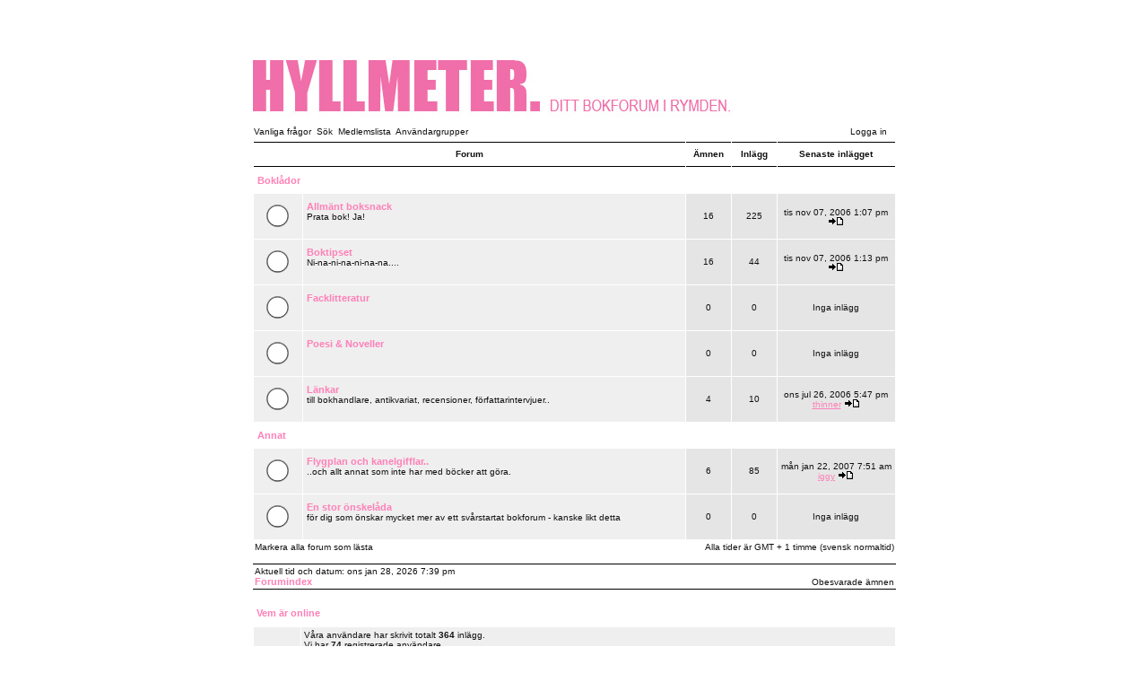

--- FILE ---
content_type: text/html
request_url: http://www.theta.nu/hyllmeter/index.php?sid=85944fa6720d09e1aa06d9e23b822ad8
body_size: 6075
content:
<!DOCTYPE HTML PUBLIC "-//W3C//DTD HTML 4.01 Transitional//EN">
<html dir="ltr">
<head>
<meta http-equiv="Content-Type" content="text/html; charset=iso-8859-1">
<meta http-equiv="Content-Style-Type" content="text/css">
<link rel="icon" href="templates/NoseBleed/images/favicon.ico" />

<link rel="top" href="./index.php?sid=cfae2d8c94f4f59163badd912df40932" title="Forumindex" />
<link rel="search" href="./search.php?sid=cfae2d8c94f4f59163badd912df40932" title="Sök" />
<link rel="help" href="./faq.php?sid=cfae2d8c94f4f59163badd912df40932" title="Vanliga frågor" />
<link rel="author" href="./memberlist.php?sid=cfae2d8c94f4f59163badd912df40932" title="Medlemslista" />

<title>Hyllmeter ~ Index</title>
<!-- link rel="stylesheet" href="templates/NoseBleed/NoseBleed.css" type="text/css" -->
<style type="text/css">
<!--
/*
  The original NoseBleed v1.09 skin for phpBB version 2+
  Created by Mike Lothar (c) 2004
  http://www.mikelothar.com

  NOTE: These CSS definitions are stored within the main page body so that you can use the phpBB2
  theme administration centre. When you have finalised your style you could cut the final CSS code
  and place it in an external file, deleting this section to save bandwidth.
*/

/* General page style. The scroll bar colours only visible in IE5.5+ */
body {
	background-color: #FFFFFF;
	/*
	scrollbar-face-color: #DFDFDF;
	scrollbar-highlight-color: #DFDFDF;
	scrollbar-shadow-color: #DFDFDF;
	scrollbar-3dlight-color: #DFDFDF;
	scrollbar-arrow-color:  #DFDFDF;
	scrollbar-track-color: #FFFFFF;
	scrollbar-darkshadow-color: #DFDFDF;
	*/
}

body,table {
	font-size : 10px;
	font-family: Verdana, Arial, Helvetica, sans-serif;
}

/* General font families for common tags */
font,th,td,p { font-family: Verdana, Arial, Helvetica, sans-serif }
a:link,a:active,a:visited { color : #FF80B8; }
a:hover		{ text-decoration: underline; color : #E60066; }
hr	{ height: 0px; border: solid #FFFFFF 0px; border-top-width: 0px;}

/* This is the border line & background colour round the entire page */
.bodyline	{
	/* background-color: #FFFFFF;  */
	border: 0px #FFFFFF solid;
}

/* This is the outline round the main forum tables */
.forumline	{
	/* background-color: #FFFFFF;  */
	border: 0px #FFFFFF solid;
}

/* Main table cell colours and backgrounds */
td.row1	{ background-color: #EFEFEF; border-style: solid; border: black; border-width: 1px 1px 1px 1px; }
td.row2	{ background-color: #E5E5E5; border-style: solid; border: black; border-width: 1px 1px 1px 1px; }
td.row3	{ background-color: #DFDFDF; border-style: solid; border: black; border-width: 1px 1px 1px 1px; }

/*
  This is for the table cell above the Topics, Post & Last posts on the index.php page
  By default this is the fading out gradiated silver background.
  However, you could replace this with a bitmap specific for each forum
*/
td.rowpic {
	/* background-color: #FFFFFF; */
}

/* Header cells - the blue and silver gradient backgrounds */
/*
th			{ font-weight: bold; font-size: 11px; color : #FF80B8; text-align: left; height: 25px;}
a.th			{ font-weight: bold; font-size: 11px; text-decoration: none; color : #FF80B8; }
a.th:visited			{ font-weight: bold; font-size: 11px; text-decoration: none; color : #FF80B8; }
a.th:hover		{ font-weight: bold; font-size: 11px; text-decoration: underline; color : #FF80B8; }
*/

th	{
	color: #111111; font-size: 10px; font-weight : bold;
	/* background-color: #FFFFFF; */
	height: 25px;
}

td.cat,td.catHead,td.catSides,td.catLeft,td.catRight,td.catBottom {
	/* background-color:#FFFFFF; */
	border: #FFFFFF; border-style: solid; height: 28px;
}

/*
  Setting additional nice inner borders for the main table cells.
  The names indicate which sides the border will be on.
  Don't worry if you don't understand this, just ignore it :-)
*/
td.cat {
   height: 29px;
   border-width: 0px 0px 0px 0px;
   background-color:#EFEFEF;
}

td.catBottom {
   height: 29px;
   border-width: 0px 0px 0px 0px;
   background-color:#DFDFDF;
}

td.catHead {
   height: 29px;
   border-width: 0px 0px 0px 0px;
   /* background-color:#FFFFFF; */
}

th.thHead,th.thSides,th.thTop,th.thLeft,th.thRight,th.thBottom,th.thCornerL,th.thCornerR {
	font-weight: bold; border: #000000; border-style: solid; height: 28px;
}
td.row3Right,td.spaceRow {
	/* background-color: #FFFFFF; */
	border: #FFFFFF; border-style: solid;
}

th.thHead,td.catHead { font-size: 10px; border-width: 0px 0px 0px 0px; }
th.thSides,td.catSides,td.spaceRow	 { border-width: 0px 0px 0px 0px; }
th.thRight,td.catRight,td.row3Right	 { border-width: 0px 0px 0px 0px; }
th.thLeft,td.catLeft	  { border-width: 0px 0px 0px 0px; }
th.thBottom,td.catBottom  { border-width: 0px 0px 0px 0px; }
th.thTop	 { border-width: 1px 0px 1px 0px; }
th.thCornerL { border-width: 1px 0px 1px 0px; }
th.thCornerR { border-width: 1px 0px 1px 0px; }

/*
.thHead			{ font-weight: bold; font-size: 11px; color : #FF80B8; text-align: left;}
a.thHead			{ font-weight: bold; font-size: 11px; text-decoration: none; color : #FF80B8; }
a.thHead:visited			{ font-weight: bold; font-size: 11px; text-decoration: none; color : #FF80B8; }
a.thHead:hover		{ font-weight: bold; font-size: 11px; text-decoration: underline; color : #FF80B8; }
*/

/* The largest text used in the index page title and toptic title etc. */
.maintitle	{
	font-weight: bold; font-size: 22px; font-family: "Verdana, Arial, Helvetica, sans-serif",Verdana, Arial, Helvetica, sans-serif;
	text-decoration: none; line-height : 120%; color : #111111;
}

/* General text */
.gen { font-size : 10px; }
.genmed { font-size : 10px; }
.gensmall { font-size : 10px; }
.gen,.genmed,.gensmall { color : #111111; }
a.gen,a.genmed,a.gensmall { color: #111111; text-decoration: none; }
a.gen:visited,a.genmed:visited,a.gensmall:visited { color: #111111; text-decoration: none; }
a.gen:hover,a.genmed:hover,a.gensmall:hover	{ color: #E60066; text-decoration: underline; }

/* The register, login, search etc links at the top of the page */
.mainmenu		{ font-size : 10px; color : #111111 }
a.mainmenu		{ font-size : 10px; text-decoration: none; color : #111111;  }
a.mainmenu:visited	{ font-size : 10px; text-decoration: none; color : #111111; }
a.mainmenu:hover{ font-size : 10px; text-decoration: underline; color : #111111; }

/* Forum category titles */
.cattitle		{ font-weight: bold; font-size: 11px ; color : #FF80B8}
a.cattitle		{ text-decoration: none; color : #FF80B8; }
a.cattitle:visited		{ text-decoration: none; color : #FF80B8; }
a.cattitle:hover{ text-decoration: underline; }

/* Forum title: Text and link to the forums used in: index.php */
.forumlink		{ font-weight: bold; font-size: 11px; color : #FF80B8; }
a.forumlink 	{ text-decoration: none; color : #FF80B8; }
a.forumlink:visited 	{ text-decoration: none; color : #FF80B8; }
a.forumlink:hover{ text-decoration: underline; color : #E60066; }

/* Used for the navigation text, (Page 1,2,3 etc) and the navigation bar when in a forum */
.nav			{ font-weight: bold; font-size: 11px; color : #FF80B8; text-align: left;}
a.nav			{ font-weight: bold; font-size: 11px; text-decoration: none; color : #FF80B8; text-align: left;}
a.nav:visited			{ font-weight: bold; font-size: 11px; text-decoration: none; color : #FF80B8; text-align: left;}
a.nav:hover		{ font-weight: bold; font-size: 11px; text-decoration: underline; color : #FF80B8; text-align: left;}

/* titles for the topics: could specify viewed link colour too */
.topictitle,h1,h2	{ font-weight: bold; font-size: 11px; color : #111111; }
a.topictitle:link   { text-decoration: none; color : #FF80B8; }
a.topictitle:visited { text-decoration: none; color : #E60066; }
a.topictitle:hover	{ text-decoration: underline; color : #E60066; }

/* Name of poster in viewmsg.php and viewtopic.php and other places */
.name			{ font-size : 10px; color : #111111;}

/* Location, number of posts, post date etc */
.postdetails		{ font-size : 10px; color : #111111; }

/* The content of the posts (body of text) */
.postbody { font-size : 10px; line-height: 17px}
a.postlink:link	{ text-decoration: none; color : #FF80B8 }
a.postlink:visited { text-decoration: none; color : #E60066; }
a.postlink:hover { text-decoration: underline; color : #E60066}

/* Quote & Code blocks */
.code {
	font-family: Verdana, Arial, Helvetica, sans-serif; font-size: 9px; color: #E60066;
	background-color: #DFDFDF; border: #000000; border-style: dotted;
	border-left-width: 1px; border-top-width: 1px; border-right-width: 1px; border-bottom-width: 1px
}

.quote {
	font-family: Verdana, Arial, Helvetica, sans-serif; font-size: 9px; color: #111111; line-height: 16px;
	background-color: #DFDFDF; border: #000000; border-style: dotted;
	border-left-width: 1px; border-top-width: 1px; border-right-width: 1px; border-bottom-width: 1px
}

/* Copyright and bottom info */
.copyright		{ font-size: 10px; font-family: Verdana, Arial, Helvetica, sans-serif; color: #111111; letter-spacing: -1px;}
a.copyright		{ color: #FF80B8; text-decoration: none;}
a.copyright:visited		{ color: #E60066; text-decoration: none;}
a.copyright:hover { color: #E60066; text-decoration: underline;}

/* Form elements */

input, textarea, text, select, border {
	color : #111111;
	font: normal 10px Verdana, Arial, Helvetica, sans-serif;
	border-color : #111111;
	text-indent : 2px;
	margin 0px;
	padding 0px;
/*	border-width: 0px; */
/*	border-style: solid; */
}

.noborder {
	border-color : white;
	margin 0px;
	padding 0px;
	border-width: 0px;
	border-style: none;
}

/* The buttons used for bbCode styling in message post */
input.button {
	background-color : #EFEFEF;
	color : #111111;
	font-size: 10px; font-family: Verdana, Arial, Helvetica, sans-serif;
}

/* The main submit button option */
input.mainoption {
	background-color : #FAFAFA;
	font-weight : bold;
	font-size: 10px; font-family: Verdana, Arial, Helvetica, sans-serif;
}

/* None-bold submit button */
input.liteoption {
	background-color : #FAFAFA;
	font-weight : normal;
	font-size: 10px; font-family: Verdana, Arial, Helvetica, sans-serif;
}

/* This is the line in the posting page which shows the rollover
  help line. This is actually a text box, but if set to be the same
  colour as the background no one will know ;)
*/
.helpline { background-color: #E5E5E5; border-style: none; }

/* Import the fancy styles for IE only (NS4.x doesn't use the @import function) */
@import url("templates/NoseBleed/formIE.css");
-->
</style>
<script language="javascript" type="text/javascript">
<!--
  function resize_images()
  {
    for (i = 1; i < document.images.length; i++)
    {
      while ( !document.images[i].complete )
      {
        break;
      }
      if ( document.images[i].width > 550 )
      {
        document.images[i].width = 550;
      }
    }
  }
//-->
</script>
</head>
<body bgcolor="#FFFFFF" text="#111111" link="#FF80B8" vlink="#E60066" leftmargin="0" topmargin="0" onload="resize_images()">
<a name="top"></a><span class="mainmenu">
<table width="100%" height="100%" cellspacing="0" cellpadding="0" border="0" align="center">
<table width="780" height="100%" cellspacing="0" cellpadding="10" border="0" align="center">
<tr>
<td class="bodyline" valign="top">

<table border="0" align="center" cellpadding="0" cellspacing="0">
  <tr>
	<td><div align="center"><a href="index.php?sid=cfae2d8c94f4f59163badd912df40932"><img src="templates/NoseBleed/images/top_image.jpg" border="0" alt="Forumindex" vspace="1" /></a></div></td>
  </tr>
</table>

<table width="715" height="20" border="0" align="center" cellpadding="0" cellspacing="0">
  <tr>
    <td align="left" class="mainmenu"><a href="faq.php?sid=cfae2d8c94f4f59163badd912df40932" class="mainmenu">Vanliga frågor</a>&nbsp;&nbsp;<a href="search.php?sid=cfae2d8c94f4f59163badd912df40932" class="mainmenu">Sök</a>&nbsp;&nbsp;<a href="memberlist.php?sid=cfae2d8c94f4f59163badd912df40932" class="mainmenu">Medlemslista</a>&nbsp;&nbsp;<a href="groupcp.php?sid=cfae2d8c94f4f59163badd912df40932" class="mainmenu">Användargrupper</a>&nbsp;
	</td><td align="right" class="mainmenu"><span class="mainmenu"><a href="login.php?sid=cfae2d8c94f4f59163badd912df40932" class="mainmenu">Logga in</a>
	&nbsp;&nbsp;<a href="profile.php?mode=register&amp;sid=cfae2d8c94f4f59163badd912df40932" class="mainmenu"></a>
  </tr>
</table>
<table align="CENTER" class="forumline" width="717" cellpadding="4" cellspacing="1" border="0">
  <tr>
	<th colspan="2" class="thCornerL" height="25" nowrap="nowrap">&nbsp;Forum&nbsp;</th>
	<th width="50" class="thTop" nowrap="nowrap">&nbsp;Ämnen&nbsp;</th>
	<th width="50" class="thTop" nowrap="nowrap">&nbsp;Inlägg&nbsp;</th>
	<th class="thCornerR" nowrap="nowrap">&nbsp;Senaste inlägget&nbsp;</th>
  </tr>
  <tr>
	<td class="catLeft" colspan="5" height="28"><span class="cattitle"><a href="index.php?c=1&amp;sid=cfae2d8c94f4f59163badd912df40932" class="cattitle">Boklådor</a></span></td>
  </tr>
  <tr>
	<td class="row1" align="center" valign="middle" height="50"><img src="templates/NoseBleed/images/folder_big.gif" width="46" height="25" alt="Inga nya inlägg" title="Inga nya inlägg" /></td>
	<td class="row1" width="100%" onmouseover="this.style.backgroundColor='#E5E5E5'; this.style.cursor='hand';" onMouseOut=this.style.backgroundColor="" onclick="window.location.href='viewforum.php?f=1&amp;sid=cfae2d8c94f4f59163badd912df40932'"> <span class="forumlink"> <a href="viewforum.php?f=1&amp;sid=cfae2d8c94f4f59163badd912df40932" class="forumlink">Allmänt boksnack</a><br />
	  </span> <span class="genmed">Prata bok! Ja!<br />
	  </span><span class="gensmall">&nbsp; &nbsp;</span></td>
	<td class="row2" align="center" valign="middle" height="50"><span class="gensmall">16</span></td>
	<td class="row2" align="center" valign="middle" height="50"><span class="gensmall">225</span></td>
	<td class="row2" align="center" valign="middle" height="50" nowrap="nowrap"> <span class="gensmall">tis nov 07, 2006 1:07 pm<br /><a href="profile.php?mode=viewprofile&amp;u=&amp;sid=cfae2d8c94f4f59163badd912df40932"></a> <a href="viewtopic.php?p=1752&amp;sid=cfae2d8c94f4f59163badd912df40932#1752"><img src="templates/NoseBleed/images/icon_latest_reply.gif" border="0" alt="Läs senaste inlägget" title="Läs senaste inlägget" /></a></span></td>
  </tr>
  <tr>
	<td class="row1" align="center" valign="middle" height="50"><img src="templates/NoseBleed/images/folder_big.gif" width="46" height="25" alt="Inga nya inlägg" title="Inga nya inlägg" /></td>
	<td class="row1" width="100%" onmouseover="this.style.backgroundColor='#E5E5E5'; this.style.cursor='hand';" onMouseOut=this.style.backgroundColor="" onclick="window.location.href='viewforum.php?f=2&amp;sid=cfae2d8c94f4f59163badd912df40932'"> <span class="forumlink"> <a href="viewforum.php?f=2&amp;sid=cfae2d8c94f4f59163badd912df40932" class="forumlink">Boktipset</a><br />
	  </span> <span class="genmed">Ni-na-ni-na-ni-na-na....<br />
	  </span><span class="gensmall">&nbsp; &nbsp;</span></td>
	<td class="row2" align="center" valign="middle" height="50"><span class="gensmall">16</span></td>
	<td class="row2" align="center" valign="middle" height="50"><span class="gensmall">44</span></td>
	<td class="row2" align="center" valign="middle" height="50" nowrap="nowrap"> <span class="gensmall">tis nov 07, 2006 1:13 pm<br /><a href="profile.php?mode=viewprofile&amp;u=&amp;sid=cfae2d8c94f4f59163badd912df40932"></a> <a href="viewtopic.php?p=1753&amp;sid=cfae2d8c94f4f59163badd912df40932#1753"><img src="templates/NoseBleed/images/icon_latest_reply.gif" border="0" alt="Läs senaste inlägget" title="Läs senaste inlägget" /></a></span></td>
  </tr>
  <tr>
	<td class="row1" align="center" valign="middle" height="50"><img src="templates/NoseBleed/images/folder_big.gif" width="46" height="25" alt="Inga nya inlägg" title="Inga nya inlägg" /></td>
	<td class="row1" width="100%" onmouseover="this.style.backgroundColor='#E5E5E5'; this.style.cursor='hand';" onMouseOut=this.style.backgroundColor="" onclick="window.location.href='viewforum.php?f=5&amp;sid=cfae2d8c94f4f59163badd912df40932'"> <span class="forumlink"> <a href="viewforum.php?f=5&amp;sid=cfae2d8c94f4f59163badd912df40932" class="forumlink">Facklitteratur</a><br />
	  </span> <span class="genmed"><br />
	  </span><span class="gensmall">&nbsp; &nbsp;</span></td>
	<td class="row2" align="center" valign="middle" height="50"><span class="gensmall">0</span></td>
	<td class="row2" align="center" valign="middle" height="50"><span class="gensmall">0</span></td>
	<td class="row2" align="center" valign="middle" height="50" nowrap="nowrap"> <span class="gensmall">Inga inlägg</span></td>
  </tr>
  <tr>
	<td class="row1" align="center" valign="middle" height="50"><img src="templates/NoseBleed/images/folder_big.gif" width="46" height="25" alt="Inga nya inlägg" title="Inga nya inlägg" /></td>
	<td class="row1" width="100%" onmouseover="this.style.backgroundColor='#E5E5E5'; this.style.cursor='hand';" onMouseOut=this.style.backgroundColor="" onclick="window.location.href='viewforum.php?f=6&amp;sid=cfae2d8c94f4f59163badd912df40932'"> <span class="forumlink"> <a href="viewforum.php?f=6&amp;sid=cfae2d8c94f4f59163badd912df40932" class="forumlink">Poesi & Noveller</a><br />
	  </span> <span class="genmed"><br />
	  </span><span class="gensmall">&nbsp; &nbsp;</span></td>
	<td class="row2" align="center" valign="middle" height="50"><span class="gensmall">0</span></td>
	<td class="row2" align="center" valign="middle" height="50"><span class="gensmall">0</span></td>
	<td class="row2" align="center" valign="middle" height="50" nowrap="nowrap"> <span class="gensmall">Inga inlägg</span></td>
  </tr>
  <tr>
	<td class="row1" align="center" valign="middle" height="50"><img src="templates/NoseBleed/images/folder_big.gif" width="46" height="25" alt="Inga nya inlägg" title="Inga nya inlägg" /></td>
	<td class="row1" width="100%" onmouseover="this.style.backgroundColor='#E5E5E5'; this.style.cursor='hand';" onMouseOut=this.style.backgroundColor="" onclick="window.location.href='viewforum.php?f=4&amp;sid=cfae2d8c94f4f59163badd912df40932'"> <span class="forumlink"> <a href="viewforum.php?f=4&amp;sid=cfae2d8c94f4f59163badd912df40932" class="forumlink">Länkar</a><br />
	  </span> <span class="genmed">till bokhandlare, antikvariat, recensioner, författarintervjuer.. <br />
	  </span><span class="gensmall">&nbsp; &nbsp;</span></td>
	<td class="row2" align="center" valign="middle" height="50"><span class="gensmall">4</span></td>
	<td class="row2" align="center" valign="middle" height="50"><span class="gensmall">10</span></td>
	<td class="row2" align="center" valign="middle" height="50" nowrap="nowrap"> <span class="gensmall">ons jul 26, 2006 5:47 pm<br /><a href="profile.php?mode=viewprofile&amp;u=47&amp;sid=cfae2d8c94f4f59163badd912df40932">thinner</a> <a href="viewtopic.php?p=375&amp;sid=cfae2d8c94f4f59163badd912df40932#375"><img src="templates/NoseBleed/images/icon_latest_reply.gif" border="0" alt="Läs senaste inlägget" title="Läs senaste inlägget" /></a></span></td>
  </tr>
  <tr>
	<td class="catLeft" colspan="5" height="28"><span class="cattitle"><a href="index.php?c=2&amp;sid=cfae2d8c94f4f59163badd912df40932" class="cattitle">Annat</a></span></td>
  </tr>
  <tr>
	<td class="row1" align="center" valign="middle" height="50"><img src="templates/NoseBleed/images/folder_big.gif" width="46" height="25" alt="Inga nya inlägg" title="Inga nya inlägg" /></td>
	<td class="row1" width="100%" onmouseover="this.style.backgroundColor='#E5E5E5'; this.style.cursor='hand';" onMouseOut=this.style.backgroundColor="" onclick="window.location.href='viewforum.php?f=3&amp;sid=cfae2d8c94f4f59163badd912df40932'"> <span class="forumlink"> <a href="viewforum.php?f=3&amp;sid=cfae2d8c94f4f59163badd912df40932" class="forumlink">Flygplan och kanelgifflar..</a><br />
	  </span> <span class="genmed">..och allt annat som inte har med böcker att göra.<br />
	  </span><span class="gensmall">&nbsp; &nbsp;</span></td>
	<td class="row2" align="center" valign="middle" height="50"><span class="gensmall">6</span></td>
	<td class="row2" align="center" valign="middle" height="50"><span class="gensmall">85</span></td>
	<td class="row2" align="center" valign="middle" height="50" nowrap="nowrap"> <span class="gensmall">mån jan 22, 2007 7:51 am<br /><a href="profile.php?mode=viewprofile&amp;u=9&amp;sid=cfae2d8c94f4f59163badd912df40932">iggy</a> <a href="viewtopic.php?p=1790&amp;sid=cfae2d8c94f4f59163badd912df40932#1790"><img src="templates/NoseBleed/images/icon_latest_reply.gif" border="0" alt="Läs senaste inlägget" title="Läs senaste inlägget" /></a></span></td>
  </tr>
  <tr>
	<td class="row1" align="center" valign="middle" height="50"><img src="templates/NoseBleed/images/folder_big.gif" width="46" height="25" alt="Inga nya inlägg" title="Inga nya inlägg" /></td>
	<td class="row1" width="100%" onmouseover="this.style.backgroundColor='#E5E5E5'; this.style.cursor='hand';" onMouseOut=this.style.backgroundColor="" onclick="window.location.href='viewforum.php?f=7&amp;sid=cfae2d8c94f4f59163badd912df40932'"> <span class="forumlink"> <a href="viewforum.php?f=7&amp;sid=cfae2d8c94f4f59163badd912df40932" class="forumlink">En stor önskelåda</a><br />
	  </span> <span class="genmed">för dig som önskar mycket mer av ett svårstartat bokforum - kanske likt detta<br />
	  </span><span class="gensmall">&nbsp; &nbsp;</span></td>
	<td class="row2" align="center" valign="middle" height="50"><span class="gensmall">0</span></td>
	<td class="row2" align="center" valign="middle" height="50"><span class="gensmall">0</span></td>
	<td class="row2" align="center" valign="middle" height="50" nowrap="nowrap"> <span class="gensmall">Inga inlägg</span></td>
  </tr>
</table>

<table width="717" cellspacing="0" border="0" align="center" cellpadding="2">
  <tr>
	<td align="left"><span class="gensmall"><a href="index.php?mark=forums&amp;sid=cfae2d8c94f4f59163badd912df40932" class="gensmall">Markera alla forum som lästa</a></span></td>
	<td align="right"><span class="gensmall">Alla tider är GMT + 1 timme (svensk normaltid)</span></td>
  </tr>
</table>

<br />

<table align="CENTER" width="717" border="0" cellspacing="0" cellpadding="0">
  <tr>
    <th colspan="2" class="thTop" height="25" nowrap="nowrap"><table width="717" cellspacing="0" cellpadding="2" border="0" align="center">
        <tr>
          <td align="left" valign="bottom"><span class="gensmall">
            Aktuell tid och datum: ons jan 28, 2026 7:39 pm<br />
            </span><span class="nav"><a href="index.php?sid=cfae2d8c94f4f59163badd912df40932" class="nav">Forumindex</a></span></td>
          <td align="right" valign="bottom" class="gensmall">
            <a href="search.php?search_id=unanswered&amp;sid=cfae2d8c94f4f59163badd912df40932" class="gensmall">Obesvarade ämnen</a></td>
        </tr>
      </table></th>
  </tr>
</table>

<br />

<table align="CENTER" class="forumline" width="717" cellpadding="3" cellspacing="1" border="0">
  <tr>
	<td class="catHead" colspan="2" height="28"><span class="cattitle"><a href="viewonline.php?sid=cfae2d8c94f4f59163badd912df40932" class="cattitle">Vem är online</a></span></td>
  </tr>
  <tr>
	<td class="row1" align="center" valign="middle" rowspan="2"><img src="templates/NoseBleed/images/whosonline.gif" alt="Vem är online" /></td>
	<td class="row1" align="left" width="100%"><span class="gensmall">Våra användare har skrivit totalt <b>364</b> inlägg.<br />Vi har <b>74</b> registrerade användare.<br />Vår nyaste användare: <b><a href="profile.php?mode=viewprofile&amp;u=89&amp;sid=cfae2d8c94f4f59163badd912df40932">Upanteen63</a></b></span>
	</td>
  </tr>
  <tr>
	<td class="row1" align="left"><span class="gensmall">Totalt <b>80</b> användare online :: 0 registrerade, 0 dolda och 80 gäster. &nbsp; [ <span style="color:#E60066"><b>Administratör</b></span> ] &nbsp; [ <span style="color:#E60066"><b>Moderator</b></span> ]<br />Flest användare online samtidigt: <b>712</b>, den ons maj 22, 2024 4:37 am<br />Registrerade användare online: Inga</span></td>
  </tr>
</table>

<table align="CENTER" width="717" cellpadding="1" cellspacing="1" border="0">
  <tr>
	<td align="left" valign="top"><span class="gensmall">Informationen ovan är baserad på aktiva användare under de senaste 5 minuterna.</span></td>
  </tr>
</table>

<br />
<table align="CENTER" class="forumline" width="717" cellpadding="3" cellspacing="1" border="0">
<form method="post" action="login.php?sid=cfae2d8c94f4f59163badd912df40932">
  <tr>
	  <td class="catHead" height="28"><a name="login"></a><span class="cattitle">Logga in</span></td>
	</tr>
	<tr>
	  <td class="row1" align="CENTER" valign="middle" height="28"><span class="gensmall">Användarnamn:
		<input class="post" type="text" name="username" size="10" />
		&nbsp;&nbsp;&nbsp;Lösenord:
		<input class="post" type="password" name="password" size="10" maxlength="32" />
		&nbsp;&nbsp; &nbsp;&nbsp;Logga in mig automatiskt
		<input class="text" type="checkbox" name="autologin" />
		&nbsp;&nbsp;&nbsp;
		<input type="submit" class="mainoption" name="login" value="Logga in" />
		</span> </td>
	</tr>
</form>
</table>
<br />

<br clear="all" />

<table cellspacing="3" border="0" align="center" cellpadding="0">
  <tr>
    <td width="20" align="center"><img src="templates/NoseBleed/images/folder_new_big.gif" alt="Nya inlägg"/></td>
    <td><span class="gensmall">Nya inlägg</span></td>
    <td>&nbsp;&nbsp;</td>
    <td width="20" align="center"><img src="templates/NoseBleed/images/folder_locked_big.gif" alt="Forumet är låst" /></td>
    <td><span class="gensmall">Forumet är låst</span></td>
    <td width="10">&nbsp;</td>
  </tr>
</table>

<div align="center"><span class="copyright"><br /><br />
<!--
	We request you retain the full copyright notice below including the link to www.phpbb.com.
	This not only gives respect to the large amount of time given freely by the developers
	but also helps build interest, traffic and use of phpBB 2.0. If you cannot (for good
	reason) retain the full copyright we request you at least leave in place the
	Powered by phpBB  line, with phpBB linked to www.phpbb.com. If you refuse
	to include even this then support on our forums may be affected.

	The phpBB Group : 2002


	Please don't remove my NoseBleed link. :)
	Read more on http://community.mikelothar.com/viewtopic.php?t=186

	Mike Lothar : 2004

// -->

<br />Powered by <a href="http://www.phpbb.com/" target="_phpbb" class="copyright">phpBB</a>
   and <a href="http://www.mikelothar.com/" target="_phpbb" class="copyright">NoseBleed</a> v1.09
  <!--
  - All content &copy; <a href="index.php?sid=cfae2d8c94f4f59163badd912df40932" class="copyright">Hyllmeter</a>
  //-->
  <br />
  <a href="http://www.phpbb.com/downloads.php#lang" target="_blank" class="gensmall">Swedish</a> translation by <a href="http://www.phpbb-se.com">phpBB Sweden</a> and <a href="http://www.phpbb.com/phpBB/profile.php?mode=viewprofile&u=37489" target="_blank" title="Jonathan Gulbrandsen" class="gensmall">Virtuality</a> &copy; 2003-2005
  </span></div>
  </td>
  </tr>
</table>
</span>
</body>
</html>
